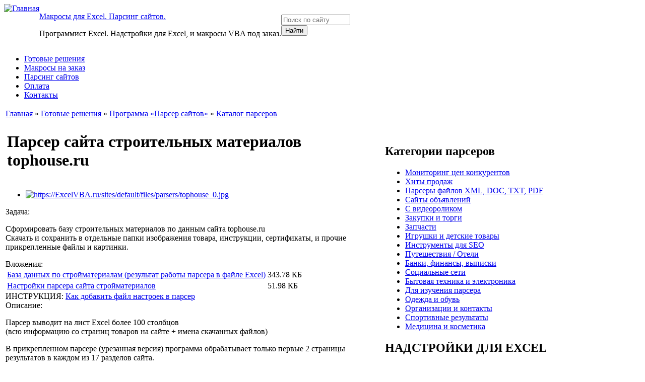

--- FILE ---
content_type: text/html; charset=utf-8
request_url: https://excelvba.ru/programmes/Parser/samples/tophouse.ru
body_size: 7750
content:
<!DOCTYPE html PUBLIC "-//W3C//DTD XHTML 1.0 Strict//EN" "http://www.w3.org/TR/xhtml1/DTD/xhtml1-strict.dtd">
<html xmlns="http://www.w3.org/1999/xhtml" lang="ru" xml:lang="ru">

<head>
<meta http-equiv="Content-Type" content="text/html; charset=utf-8" /> 
  <title>Парсинг сайта стройматериалов tophouse.ru — скачать парсер</title>
  <!--meta name="viewport" content="width=device-width, initial-scale=1.0" /-->
  <meta name="yandex-verification" content="c9ffa81fd1d4b45b" />
  <meta name="yandex-verification" content="05db7e000f2758e1" />
  <meta http-equiv="Content-Type" content="text/html; charset=utf-8" />
<link type="text/plain" rel="author" href="https://ExcelVBA.ru/humans.txt" />
<link rel="shortcut icon" href="/sites/default/files/pixture_favicon.ico" type="image/x-icon" />
<meta name="description" content="Задача парсера: Сформировать базу строительных материалов по данным сайта tophouse.ru Скачать и сохранить в отдельные папки изображения товара, инструкции, сертификаты, и прочие прикрепленные файлы и картинки." />
<meta name="copyright" content="EducatedFool" />
<link rel="canonical" href="https://ExcelVBA.ru/programmes/Parser/samples/tophouse.ru" />
<meta name="revisit-after" content="1 day" />
  <link type="text/css" rel="stylesheet" media="all" href="/sites/default/files/css/css_60c9cce27b9331522f62b24cf4542b2c.css" />
  <link href="https://fonts.googleapis.com/css2?family=Roboto:wght@400;700&display=swap" rel="stylesheet">
  <script type="text/javascript" src="/sites/default/files/js/js_61824a20e60c813b3301c216acaec339.js"></script>
<script type="text/javascript">
<!--//--><![CDATA[//><!--
jQuery.extend(Drupal.settings, { "basePath": "/", "dhtmlMenu": { "slide": "slide", "clone": "clone", "siblings": 0, "relativity": 0, "children": 0, "doubleclick": 0 }, "fivestar": { "titleUser": "Your rating: ", "titleAverage": "Average: ", "feedbackSavingVote": "Saving your vote...", "feedbackVoteSaved": "Your vote has been saved.", "feedbackDeletingVote": "Deleting your vote...", "feedbackVoteDeleted": "Your vote has been deleted." }, "jcarousel": { "ajaxPath": "/jcarousel/ajax/views" }, "lightbox2": { "rtl": "0", "file_path": "/(\\w\\w/)sites/default/files", "default_image": "/sites/default/modules/lightbox2/images/brokenimage.jpg", "border_size": 6, "font_color": "000", "box_color": "fff", "top_position": "", "overlay_opacity": "0.7", "overlay_color": "000", "disable_close_click": 1, "resize_sequence": 2, "resize_speed": 0, "fade_in_speed": 0, "slide_down_speed": 0, "use_alt_layout": 0, "disable_resize": 0, "disable_zoom": 0, "force_show_nav": 1, "show_caption": true, "loop_items": 1, "node_link_text": "", "node_link_target": 0, "image_count": "", "video_count": "", "page_count": "", "lite_press_x_close": "press \x3ca href=\"#\" onclick=\"hideLightbox(); return FALSE;\"\x3e\x3ckbd\x3ex\x3c/kbd\x3e\x3c/a\x3e to close", "download_link_text": "", "enable_login": false, "enable_contact": false, "keys_close": "c x 27", "keys_previous": "p 37", "keys_next": "n 39", "keys_zoom": "z", "keys_play_pause": "32", "display_image_size": "", "image_node_sizes": "(\\.thumbnail)", "trigger_lightbox_classes": "img.inline,img.flickr-photo-img,img.flickr-photoset-img,img.image-img_assist_custom,img.thumbnail, img.image-thumbnail", "trigger_lightbox_group_classes": "img.ImageFrame_image,img.ImageFrame_none", "trigger_slideshow_classes": "", "trigger_lightframe_classes": "", "trigger_lightframe_group_classes": "", "custom_class_handler": "lightbox_ungrouped", "custom_trigger_classes": "", "disable_for_gallery_lists": 0, "disable_for_acidfree_gallery_lists": true, "enable_acidfree_videos": true, "slideshow_interval": 5000, "slideshow_automatic_start": true, "slideshow_automatic_exit": true, "show_play_pause": true, "pause_on_next_click": false, "pause_on_previous_click": true, "loop_slides": false, "iframe_width": 950, "iframe_height": 680, "iframe_border": 1, "enable_video": 1, "flvPlayer": "/flvplayer.swf", "flvFlashvars": "" }, "cron": { "basePath": "/poormanscron", "runNext": 1769432887 }, "trees": { "ajax_path": "/ajax/trees" }, "thumb_opacity": "0.9", "galleria_lightbox": "lightbox2" });
//--><!]]>
</script>
<script type="text/javascript">
<!--//--><![CDATA[//><!--
var node_nid = 1036;
//--><!]]>
</script>
    <!--[if lt IE 7]>
    <style type="text/css" media="all">@import "/themes/excelvba/fix-ie.css";</style>
    <![endif]-->
	<script type="text/javascript"></script>
	<script type="text/javascript">
	  $(document).ready(function(){
		$('.splLink').click(function(){
		  $(this).parent().children('div.splCont').toggle('normal');
		  return false;
		});
	  });
     </script>
</head>
<body>
	<div id="wrapper" style="width: 95%;">
		<div id="container">
			<div id="header_icons"></div>
			<table border="0" cellpadding="0" cellspacing="0" id="header">
				<tr>
					<td id="logo" valign="top">
						<a href="/" title="Главная"><img src="/sites/default/files/excelvba_logo.png" alt="Главная" /></a>					</td>
					<td id="site_name">
						<p id='site-name'><a href="/" title="Главная">Макросы для Excel. Парсинг сайтов.</a></p>						<p id="site-slogan"> Программист Excel. Надстройки для Excel, и макросы VBA под заказ.</p>					</td>
					<td id="site_search">
						<form action="/programmes/Parser/samples/tophouse.ru"  accept-charset="UTF-8" method="post" id="search-theme-form">
<div><div id="search" class="container-inline">
  <div class="form-item" id="edit-search-theme-form-1-wrapper">
 <input type="text" maxlength="128" name="search_theme_form" id="edit-search-theme-form-1" size="15" value="" class="form-text NormalTextBox txtSearch" placeholder="Поиск по сайту" />
</div>
<input type="submit" name="op" id="edit-submit" value="Найти"  class="form-submit" />
<input type="hidden" name="form_build_id" id="form-F72mfZCpXE2muFFCdoXW2Bspxz1vYUT26dixnd-SZbM" value="form-F72mfZCpXE2muFFCdoXW2Bspxz1vYUT26dixnd-SZbM"  />
<input type="hidden" name="form_id" id="edit-search-theme-form" value="search_theme_form"  />
</div>

</div></form>
					</td>
				</tr>
				<tr>
					<td id="menu" colspan="3">
						<ul class="links" id="navlist"><li class="menu-13609 first"><a href="/programmes/addins" title="Универсальные надстройки для Excel">Готовые решения</a></li>
<li class="menu-13643"><a href="/order/send" title="Форма заказа макроса (программы) для Excel">Макросы на заказ</a></li>
<li class="menu-13644"><a href="/parsing" title="Парсинг сайтов">Парсинг сайтов</a></li>
<li class="menu-13642"><a href="/payments" title="Способы и порядок оплаты">Оплата</a></li>
<li class="menu-244 last"><a href="/contacts" title="Контактные данные для связи: Email и Telegram">Контакты</a></li>
</ul>											</td>
				</tr>
				<tr>
					<td colspan="3"><div></div></td>
				</tr>
			</table>

			
			<table id="content">
				<tr>
					<td colspan="5">
						<div class="breadcrumb"><a href="/">Главная</a> » <a href="/programmes/addins">Готовые решения</a> » <a href="/programmes/Parser">Программа «Парсер сайтов»</a> » <a href="/programmes/Parser/samples">Каталог парсеров</a></div>					</td>
				</tr>

				<tr>
					
					<td valign="top">
												<div id="main" class="type-parser_doctype">
															<div id="cr8"></div>
																					
																					<div id="content_before"></div>
							<div class="node"> 
   
    <table>
		<tr>
		  <td>
			<h1 class='title pagetitle'>Парсер сайта строительных материалов tophouse.ru</h1>								  </td>
		</tr>
    </table>
        <div class="content"><div class="field field-type-filefield field-field-image">
    <div class="field-items">
            <div class="field-item odd">
                    
  <div id="galleria-content">
    <div id="main-image"></div>
    <div class="item-list"><ul class="gallery clear-block"><li class="active first last"><a href="https://ExcelVBA.ru/sites/default/files/imagecache/width_200/parsers/tophouse_0.jpg" title=""><img src="https://ExcelVBA.ru/sites/default/files/imagecache/galleria/parsers/tophouse_0.jpg" alt="https://ExcelVBA.ru/sites/default/files/parsers/tophouse_0.jpg" title="" width="80" height="70" class="imagecache imagecache-galleria"/></a></li>
</ul></div>    <script type="text/javascript">
      <!--//--><![CDATA[//><!--
      //Hide images while Galleria is loading
      $('ul.gallery img').css('display', 'none');
      //--><!]]>
    </script>

      </div>
        </div>
        </div>
</div>
<div class="field field-type-text field-field-task">
      <div class="field-label">Задача:&nbsp;</div>
    <div class="field-items">
            <div class="field-item odd">
                    <p>Сформировать базу строительных материалов по данным сайта tophouse.ru<br />
Скачать и сохранить в отдельные папки изображения товара, инструкции, сертификаты, и прочие прикрепленные файлы и картинки.</p>
        </div>
        </div>
</div>
<div id="attachments" class="field field-node-attachment"><div class="field-label">Вложения:</div><div class="field-items"><table>
<tbody>
 <tr class="odd"><td><a href="https://ExcelVBA.ru/sites/default/files/stroymaterialy_database_0.xlsx">База данных по стройматериалам (результат работы парсера в файле Excel)</a></td><td>343.78 КБ</td> </tr>
 <tr class="even"><td><a href="https://ExcelVBA.ru/sites/default/files/tophouse-test_0.xlp">Настройки парсера сайта стройматериалов</a></td><td>51.98 КБ</td> </tr>
</tbody>
</table>
</div><div class="field-footer attachment-footer"><span class="prefix">ИНСТРУКЦИЯ:</span> <a href="/programmes/Parser/manuals/AddExistingParser" target="_blank"><span class="text">Как добавить файл настроек в парсер</span></a></div></div><div class="field field-type-text field-field-parser-description">
      <div class="field-label">Описание:&nbsp;</div>
    <div class="field-items">
            <div class="field-item odd">
                    <p>Парсер выводит на лист Excel более 100 столбцов<br />
(всю информацию со страниц товаров на сайте + имена скачанных файлов)</p>
<p>В прикрепленном парсере (урезанная версия) программа обрабатывает только первые 2 страницы результатов в каждом из 17 разделов сайта.</p>
        </div>
        </div>
</div>
</div>
	<div class="region-before-comments"><div id="block-block-25" class="clear-block block block-block">
	<div class="block-header">
	  	</div>
	<div class="content"><div class="note_is" style="display:none;"><noindex><p>Статья является примером использования программы <a href="/programmes/Parser" target="_blank">«Парсер сайтов и файлов»</a> для решения нижеописанной задачи.</p></noindex></div>
</div>
</div>
</div>	
	 <div class="links"><ul class="links inline"><li class="statistics_counter first last"><span>1822 просмотра</span></li>
</ul></div>
</div><div id="comments">
  <h2>Комментарии</h2><div class="box">

  <h2>Отправить комментарий</h2>

  <div class="content"><form action="/comment/reply/1036"  accept-charset="UTF-8" method="post" id="comment-form">
<div><div class="form-item" id="edit-name-wrapper">
 <label for="edit-name">Ваше имя: </label>
 <input type="text" maxlength="60" name="name" id="edit-name" size="30" value="Гость" class="form-text" />
</div>
<div class="form-item" id="edit-mail-wrapper">
 <label for="edit-mail">E-mail: </label>
 <input type="text" maxlength="64" name="mail" id="edit-mail" size="30" value="" class="form-text" />
 <div class="description">Содержание этого поля является приватным и не предназначено к показу.</div>
</div>

<div class="form-item" id="edit-comment-wrapper">
 <label for="edit-comment">Комментарий: <span class="form-required" title="Обязательное поле">*</span></label>
 <textarea cols="60" rows="5" name="comment" id="edit-comment"  class="form-textarea resizable required"></textarea>
</div>
<input type="hidden" name="form_build_id" id="form-ejVbt1v5XWxP-O2gBTp3gPbbBbN1hBgeF6w3zsfo2Yk" value="form-ejVbt1v5XWxP-O2gBTp3gPbbBbN1hBgeF6w3zsfo2Yk"  />
<input type="hidden" name="form_id" id="edit-comment-form" value="comment_form"  />
<div class="clear-block"><div class="form-item" id="edit-notify-wrapper">
 <label class="option" for="edit-notify"><input type="checkbox" name="notify" id="edit-notify" value="1"  checked="checked"  class="form-checkbox" /> Уведомлять меня о новых комментариях</label>
</div>
<input type="hidden" name="notify_type" id="edit-notify-type" value="2"  />
</div><fieldset class="captcha"><legend>CAPTCHA</legend><div class="description">Подтвердите, пожалуйста, что вы - человек:</div><input type="hidden" name="captcha_sid" id="edit-captcha-sid" value="1781761"  />
<input type="hidden" name="captcha_token" id="edit-captcha-token" value="be28503bc703211162a7edb2cc3cbebd"  />
<pre class="ascii_art_captcha" style="line-height:1.1;">  ____    _   _           _                   <br /> |  _ \  | \ | |   __ _  | |     __   __  ____<br /> | |_) | |  \| |  / _` | | |     \ \ / / |_  /<br /> |  _ &lt;  | |\  | | (_| | | |___   \ V /   / / <br /> |_| \_\ |_| \_|  \__, | |_____|   \_/   /___|<br />                     |_|                      </pre><div class="form-item" id="edit-captcha-response-wrapper">
 <label for="edit-captcha-response">Введите код, указанный выше: <span class="form-required" title="Обязательное поле">*</span></label>
 <input type="text" maxlength="10" name="captcha_response" id="edit-captcha-response" size="10" value="" class="form-text required" />
 <div class="description">Введите код, изображенный в стиле ASCII-арт.</div>
</div>
</fieldset>
<input type="submit" name="op" id="edit-preview" value="Предпросмотр"  class="form-submit" />

</div></form>
</div>
</div>
</div>
							
						</div>
					</td>

											<td class="margin-column"></td>	<td id="sidebar-right" class="sidebar"><div id="block-menu-menu-parser-categories" class="clear-block block block-menu">
	<div class="block-header">
	  		  <h2>Категории парсеров</h2>
	   	</div>
	<div class="content"><ul class="menu"><li class="leaf first dhtml-menu "><a href="/programmes/Parser/samples/ComparePrices" title="" id="dhtml_menu-14910">Мониторинг цен конкурентов</a></li>
<li class="leaf  dhtml-menu "><a href="/programmes/Parser/samples/category/Hits" id="dhtml_menu-14015">Хиты продаж</a></li>
<li class="leaf  dhtml-menu "><a href="/programmes/Parser/samples/category/files" id="dhtml_menu-15223">Парсеры файлов XML, DOC, TXT, PDF</a></li>
<li class="leaf  dhtml-menu "><a href="/programmes/Parser/samples/category/Advertisement" id="dhtml_menu-14823">Сайты объявлений</a></li>
<li class="leaf  dhtml-menu "><a href="/programmes/Parser/samples/category/Video" id="dhtml_menu-14017">С видеороликом</a></li>
<li class="leaf  dhtml-menu "><a href="/programmes/Parser/samples/category/zakupki" id="dhtml_menu-14734">Закупки и торги</a></li>
<li class="leaf  dhtml-menu "><a href="/programmes/Parser/samples/category/Parts" id="dhtml_menu-14016">Запчасти</a></li>
<li class="leaf  dhtml-menu "><a href="/programmes/Parser/samples/category/Toys" id="dhtml_menu-14812">Игрушки и детские товары</a></li>
<li class="leaf  dhtml-menu "><a href="/programmes/Parser/samples/category/SEO" id="dhtml_menu-14704">Инструменты для SEO</a></li>
<li class="leaf  dhtml-menu "><a href="/programmes/Parser/samples/category/Travels" id="dhtml_menu-14733">Путешествия / Отели</a></li>
<li class="leaf  dhtml-menu "><a href="/programmes/Parser/samples/category/Finance" id="dhtml_menu-14014">Банки, финансы, выписки</a></li>
<li class="leaf  dhtml-menu "><a href="/programmes/Parser/samples/category/SocialNetworks" id="dhtml_menu-14824">Социальные сети</a></li>
<li class="leaf  dhtml-menu "><a href="/programmes/Parser/samples/category/Appliance" id="dhtml_menu-14828">Бытовая техника и электроника</a></li>
<li class="leaf  dhtml-menu "><a href="/programmes/Parser/samples/category/StudyParcer" id="dhtml_menu-14825">Для изучения парсера</a></li>
<li class="leaf  dhtml-menu "><a href="/programmes/Parser/samples/category/Clothing_n_Shoes" id="dhtml_menu-14829">Одежда и обувь</a></li>
<li class="leaf  dhtml-menu "><a href="/programmes/Parser/samples/category/company" id="dhtml_menu-14827">Организации и контакты</a></li>
<li class="leaf  dhtml-menu "><a href="/programmes/Parser/samples/category/Sport" id="dhtml_menu-14826">Спортивные результаты</a></li>
<li class="leaf last dhtml-menu "><a href="/programmes/Parser/samples/category/medicine" id="dhtml_menu-17783">Медицина и косметика</a></li>
</ul></div>
</div>
<div id="block-views-addins-block_1" class="clear-block block block-views">
	<div class="block-header">
	  		  <h2>НАДСТРОЙКИ ДЛЯ EXCEL</h2>
	   	</div>
	<div class="content"><div class="view view-addins view-id-addins view-display-id-block_1 view-dom-id-1">
    
  
  
      <div class="view-content">
      <div class="item-list">
    <ul>
          <li class="views-row views-row-1 views-row-odd views-row-first">  
  <div class="views-field-field-menu-title-value">
                <span class="field-content"><a href="/programmes/FillDocuments">Заполнение документов по шаблонам Word и Excel + рассылка почты</a></span>
  </div>
  
  <span class="views-field-field-logo-fid">
                <span class="field-content"><a href="/programmes/FillDocuments" class="imagefield imagefield-nodelink imagefield-field_logo"><img  class="imagefield imagefield-field_logo" width="220" height="80" alt="" src="https://ExcelVBA.ru/sites/default/files/addin_logo/filldocuments.jpg?1521769852" /></a></span>
  </span>
</li>
          <li class="views-row views-row-2 views-row-even">  
  <div class="views-field-field-menu-title-value">
                <span class="field-content"><a href="/programmes/Parser">Парсер любых сайтов и файлов, сбор данных с сайта в Excel</a></span>
  </div>
  
  <span class="views-field-field-logo-fid">
                <span class="field-content"><a href="/programmes/Parser" class="imagefield imagefield-nodelink imagefield-field_logo"><img  class="imagefield imagefield-field_logo" width="220" height="70" alt="" src="https://ExcelVBA.ru/sites/default/files/addin_logo/parser.jpg?1760990142" /></a></span>
  </span>
</li>
          <li class="views-row views-row-3 views-row-odd">  
  <div class="views-field-field-menu-title-value">
                <span class="field-content"><a href="/programmes/PastePictures">Вставка фото в Excel из папки или по ссылкам + поиск картинок в интернете</a></span>
  </div>
  
  <span class="views-field-field-logo-fid">
                <span class="field-content"><a href="/programmes/PastePictures" class="imagefield imagefield-nodelink imagefield-field_logo"><img  class="imagefield imagefield-field_logo" width="220" height="80" alt="" src="https://ExcelVBA.ru/sites/default/files/addin_logo/pastepictures.jpg?1521769869" /></a></span>
  </span>
</li>
          <li class="views-row views-row-4 views-row-even">  
  <div class="views-field-field-menu-title-value">
                <span class="field-content"><a href="/programmes/Unification">«Прайс лист» - объединение и обработка прайс листов разных форматов</a></span>
  </div>
  
  <span class="views-field-field-logo-fid">
                <span class="field-content"><a href="/programmes/Unification" class="imagefield imagefield-nodelink imagefield-field_logo"><img  class="imagefield imagefield-field_logo" width="220" height="80" alt="" src="https://ExcelVBA.ru/sites/default/files/addin_logo/unification.jpg?1521769887" /></a></span>
  </span>
</li>
          <li class="views-row views-row-5 views-row-odd">  
  <div class="views-field-field-menu-title-value">
                <span class="field-content"><a href="/programmes/Lookup">Сравнение 2 таблиц Excel, и подстановка данных из одной в другую</a></span>
  </div>
  
  <span class="views-field-field-logo-fid">
                <span class="field-content"><a href="/programmes/Lookup" class="imagefield imagefield-nodelink imagefield-field_logo"><img  class="imagefield imagefield-field_logo" width="220" height="80" alt="" src="https://ExcelVBA.ru/sites/default/files/addin_logo/lookup.jpg?1521769917" /></a></span>
  </span>
</li>
          <li class="views-row views-row-6 views-row-even">  
  <div class="views-field-field-menu-title-value">
                <span class="field-content"><a href="/programmes/Labels">Формирование и печать этикеток, наклеек, ценников и квитанций в Excel</a></span>
  </div>
  
  <span class="views-field-field-logo-fid">
                <span class="field-content"><a href="/programmes/Labels" class="imagefield imagefield-nodelink imagefield-field_logo"><img  class="imagefield imagefield-field_logo" width="220" height="80" alt="" src="https://ExcelVBA.ru/sites/default/files/addin_logo/labels.jpg?1521769964" /></a></span>
  </span>
</li>
          <li class="views-row views-row-7 views-row-odd">  
  <div class="views-field-field-menu-title-value">
                <span class="field-content"><a href="/programmes/BarcodeScanner">Ввод данных в таблицу Excel со сканера штрихкодов</a></span>
  </div>
  
  <span class="views-field-field-logo-fid">
                <span class="field-content"><a href="/programmes/BarcodeScanner" class="imagefield imagefield-nodelink imagefield-field_logo"><img  class="imagefield imagefield-field_logo" width="220" height="80" alt="" src="https://ExcelVBA.ru/sites/default/files/addin_logo/barcode.jpg?1521769901" /></a></span>
  </span>
</li>
          <li class="views-row views-row-8 views-row-even">  
  <div class="views-field-field-menu-title-value">
                <span class="field-content"><a href="/programmes/SearchText">Поиск данных на всех листах книги Excel</a></span>
  </div>
  
  <span class="views-field-field-logo-fid">
                <span class="field-content"><a href="/programmes/SearchText" class="imagefield imagefield-nodelink imagefield-field_logo"><img  class="imagefield imagefield-field_logo" width="220" height="80" alt="" src="https://ExcelVBA.ru/sites/default/files/addin_logo/searchexcel.jpg?1521771549" /></a></span>
  </span>
</li>
          <li class="views-row views-row-9 views-row-odd">  
  <div class="views-field-field-menu-title-value">
                <span class="field-content"><a href="/programmes/RenameFiles">Переименование и копирование файлов по списку в таблице</a></span>
  </div>
  
  <span class="views-field-field-logo-fid">
                <span class="field-content"><a href="/programmes/RenameFiles" class="imagefield imagefield-nodelink imagefield-field_logo"><img  class="imagefield imagefield-field_logo" width="220" height="80" alt="" src="https://ExcelVBA.ru/sites/default/files/addin_logo/renamefiles.jpg?1521771584" /></a></span>
  </span>
</li>
          <li class="views-row views-row-10 views-row-even views-row-last">  
  <div class="views-field-field-menu-title-value">
                <span class="field-content"><a href="/programmes/StopWatch">Секундомер в Excel - для фиксации времени автогонки</a></span>
  </div>
  
  <span class="views-field-field-logo-fid">
                <span class="field-content"><a href="/programmes/StopWatch" class="imagefield imagefield-nodelink imagefield-field_logo"><img  class="imagefield imagefield-field_logo" width="220" height="80" alt="" src="https://ExcelVBA.ru/sites/default/files/addin_logo/stopwatch.png?1757873128" /></a></span>
  </span>
</li>
      </ul>
</div>    </div>
  
  
  
  
  
  
</div> </div>
</div>
</td>
					
				</tr>

			</table>
		</div><!-- end of div#container -->
		
		<div id="content_after"></div>
		<div id="footer">
			<div id="footer-content"><p>© 2009-2025 <strong>Игорь Вахненко</strong></p>
</div>
			<div id="counters">
												
				<script src="https://yastatic.net/share2/share.js"></script>
				<div class="ya-share2" data-curtain data-size="s" data-shape="round" data-services="vkontakte,telegram,twitter,whatsapp"></div>
			</div>
			<div style="clear:both;"></div>
		</div>		
			</div><!-- end of div#wrapper -->
<!-- Yandex.Metrika counter -->
<script type="text/javascript" >
   (function(m,e,t,r,i,k,a){m[i]=m[i]||function(){(m[i].a=m[i].a||[]).push(arguments)};
   m[i].l=1*new Date();k=e.createElement(t),a=e.getElementsByTagName(t)[0],k.async=1,k.src=r,a.parentNode.insertBefore(k,a)})
   (window, document, "script", "https://mc.yandex.ru/metrika/tag.js", "ym");

   ym(1450061, "init", {
        clickmap:true,
        trackLinks:true,
        accurateTrackBounce:true,
        webvisor:true
   });
</script>
<noscript><div><img src="https://mc.yandex.ru/watch/1450061" style="position:absolute; left:-9999px;" alt="" /></div></noscript>
<!-- /Yandex.Metrika counter -->
<script type="text/javascript">
  var _gaq = _gaq || [];
  _gaq.push(['_setAccount', 'UA-19004280-1']);
  _gaq.push(['_trackPageview']);

  (function() {
	var ga = document.createElement('script'); ga.type = 'text/javascript'; ga.async = true;
	ga.src = ('https:' == document.location.protocol ? 'https://ssl' : 'http://www') + '.google-analytics.com/ga.js';
	var s = document.getElementsByTagName('script')[0]; s.parentNode.insertBefore(ga, s);
  })();
</script>	
</body>
</html>
